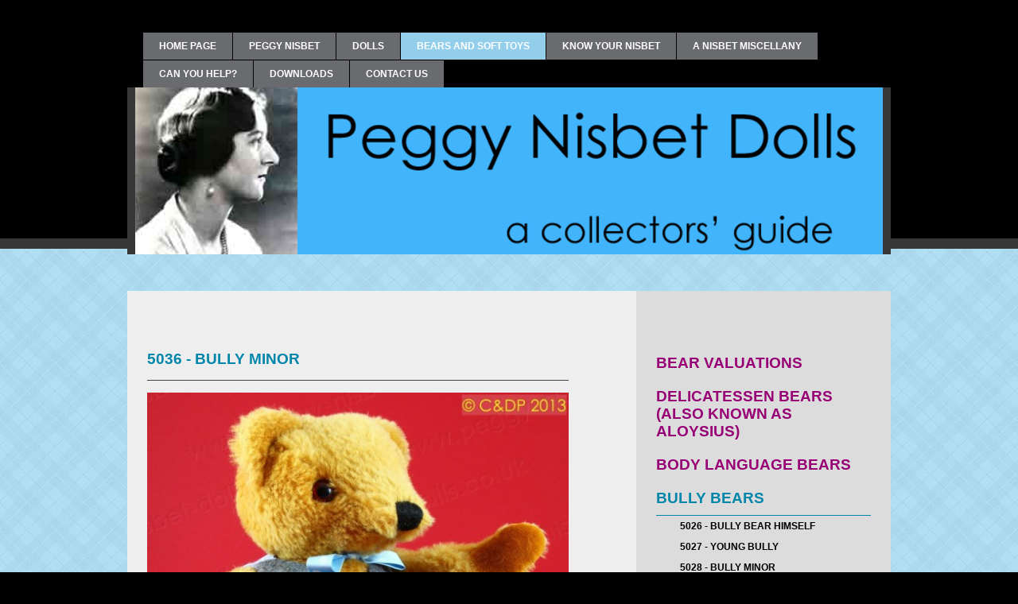

--- FILE ---
content_type: text/html; charset=UTF-8
request_url: https://www.peggy-nisbet-dolls.co.uk/bears-and-soft-toys/bully-bears/5036-bully-minor/
body_size: 7932
content:
<!DOCTYPE html>
<html lang="en"  ><head prefix="og: http://ogp.me/ns# fb: http://ogp.me/ns/fb# business: http://ogp.me/ns/business#">
    <meta http-equiv="Content-Type" content="text/html; charset=utf-8"/>
    <meta name="generator" content="IONOS MyWebsite"/>
        
    <link rel="dns-prefetch" href="//cdn.website-start.de/"/>
    <link rel="dns-prefetch" href="//105.mod.mywebsite-editor.com"/>
    <link rel="dns-prefetch" href="https://105.sb.mywebsite-editor.com/"/>
    <link rel="shortcut icon" href="https://www.peggy-nisbet-dolls.co.uk/s/misc/favicon.png?1365112741"/>
        <link rel="apple-touch-icon" href="https://www.peggy-nisbet-dolls.co.uk/s/misc/touchicon.png?1627573912"/>
        <title>Peggy Nisbet Dolls - A Collector's Guide and illustrated listing - 5036 - Bully Minor</title>
    
    

<meta name="format-detection" content="telephone=no"/>
        <meta name="keywords" content="Peggy Nisbet, Peggy Nesbit, Peggy Nisbet Bears, Peggy Nesbit Bears, Peggy Nisbet Royal Bears, Peter Bull, Bully Bear, Zodiac Bears, Delicatessen Bear, Aloysius, Collectors' Bears, Weston-super-Mare, pictures of Nisbet Bears, pictures of Peggy Nisbet Bears, pictures of Collectors Bears"/>
            <meta name="description" content="Welcome to our illustrated on-line guide to the world of Peggy Nisbet Dolls!   We hope it will help you to identify those mystery characters in your display cabinets, and inspire you to hunt down those special dolls that will complete your collections!"/>
            <meta name="robots" content="index,follow"/>
        <link href="https://www.peggy-nisbet-dolls.co.uk/s/style/layout.css?1707959361" rel="stylesheet" type="text/css"/>
    <link href="https://www.peggy-nisbet-dolls.co.uk/s/style/main.css?1707959361" rel="stylesheet" type="text/css"/>
    <link href="//cdn.website-start.de/app/cdn/min/group/web.css?1758547156484" rel="stylesheet" type="text/css"/>
<link href="//cdn.website-start.de/app/cdn/min/moduleserver/css/en_GB/common,shoppingbasket?1758547156484" rel="stylesheet" type="text/css"/>
    <link href="https://105.sb.mywebsite-editor.com/app/logstate2-css.php?site=807248215&amp;t=1768772010" rel="stylesheet" type="text/css"/>

<script type="text/javascript">
    /* <![CDATA[ */
var stagingMode = '';
    /* ]]> */
</script>
<script src="https://105.sb.mywebsite-editor.com/app/logstate-js.php?site=807248215&amp;t=1768772010"></script>

    <link href="https://www.peggy-nisbet-dolls.co.uk/s/style/print.css?1758547156484" rel="stylesheet" media="print" type="text/css"/>
    <script type="text/javascript">
    /* <![CDATA[ */
    var systemurl = 'https://105.sb.mywebsite-editor.com/';
    var webPath = '/';
    var proxyName = '';
    var webServerName = 'www.peggy-nisbet-dolls.co.uk';
    var sslServerUrl = 'https://www.peggy-nisbet-dolls.co.uk';
    var nonSslServerUrl = 'http://www.peggy-nisbet-dolls.co.uk';
    var webserverProtocol = 'http://';
    var nghScriptsUrlPrefix = '//105.mod.mywebsite-editor.com';
    var sessionNamespace = 'DIY_SB';
    var jimdoData = {
        cdnUrl:  '//cdn.website-start.de/',
        messages: {
            lightBox: {
    image : 'Image',
    of: 'of'
}

        },
        isTrial: 0,
        pageId: 923696853    };
    var script_basisID = "807248215";

    diy = window.diy || {};
    diy.web = diy.web || {};

        diy.web.jsBaseUrl = "//cdn.website-start.de/s/build/";

    diy.context = diy.context || {};
    diy.context.type = diy.context.type || 'web';
    /* ]]> */
</script>

<script type="text/javascript" src="//cdn.website-start.de/app/cdn/min/group/web.js?1758547156484" crossorigin="anonymous"></script><script type="text/javascript" src="//cdn.website-start.de/s/build/web.bundle.js?1758547156484" crossorigin="anonymous"></script><script src="//cdn.website-start.de/app/cdn/min/moduleserver/js/en_GB/common,shoppingbasket?1758547156484"></script>
<script type="text/javascript" src="https://cdn.website-start.de/proxy/apps/static/resource/dependencies/"></script><script type="text/javascript">
                    if (typeof require !== 'undefined') {
                        require.config({
                            waitSeconds : 10,
                            baseUrl : 'https://cdn.website-start.de/proxy/apps/static/js/'
                        });
                    }
                </script><script type="text/javascript" src="//cdn.website-start.de/app/cdn/min/group/pfcsupport.js?1758547156484" crossorigin="anonymous"></script>    <meta property="og:type" content="business.business"/>
    <meta property="og:url" content="https://www.peggy-nisbet-dolls.co.uk/bears-and-soft-toys/bully-bears/5036-bully-minor/"/>
    <meta property="og:title" content="Peggy Nisbet Dolls - A Collector's Guide and illustrated listing - 5036 - Bully Minor"/>
            <meta property="og:description" content="Welcome to our illustrated on-line guide to the world of Peggy Nisbet Dolls!   We hope it will help you to identify those mystery characters in your display cabinets, and inspire you to hunt down those special dolls that will complete your collections!"/>
                <meta property="og:image" content="https://www.peggy-nisbet-dolls.co.uk/s/img/emotionheader.png"/>
        <meta property="business:contact_data:country_name" content="United Kingdom"/>
    
    
    
    
    
    
    
    
</head>


<body class="body diyBgActive  cc-pagemode-default diy-market-en_GB" data-pageid="923696853" id="page-923696853">
    
    <div class="diyw">
        <div id="wrapper" class="center clearfix">
	<div id="wrapperShadowLeft"></div>
	<div id="wrapperShadowRight"></div>
	<div class="separator first"></div>
	<div id="navigation">
		<div class="webnavigation"><ul id="mainNav1" class="mainNav1"><li class="navTopItemGroup_1"><a data-page-id="919686856" href="https://www.peggy-nisbet-dolls.co.uk/" class="level_1"><span>Home page</span></a></li><li class="navTopItemGroup_2"><a data-page-id="919682427" href="https://www.peggy-nisbet-dolls.co.uk/peggy-nisbet/" class="level_1"><span>Peggy Nisbet</span></a></li><li class="navTopItemGroup_3"><a data-page-id="919682438" href="https://www.peggy-nisbet-dolls.co.uk/dolls/" class="level_1"><span>Dolls</span></a></li><li class="navTopItemGroup_4"><a data-page-id="919704682" href="https://www.peggy-nisbet-dolls.co.uk/bears-and-soft-toys/" class="parent level_1"><span>Bears and Soft Toys</span></a></li><li class="navTopItemGroup_5"><a data-page-id="923670550" href="https://www.peggy-nisbet-dolls.co.uk/know-your-nisbet/" class="level_1"><span>Know your Nisbet</span></a></li><li class="navTopItemGroup_6"><a data-page-id="919682467" href="https://www.peggy-nisbet-dolls.co.uk/a-nisbet-miscellany/" class="level_1"><span>A Nisbet Miscellany</span></a></li><li class="navTopItemGroup_7"><a data-page-id="919682473" href="https://www.peggy-nisbet-dolls.co.uk/can-you-help/" class="level_1"><span>Can you Help?</span></a></li><li class="navTopItemGroup_8"><a data-page-id="919682483" href="https://www.peggy-nisbet-dolls.co.uk/downloads/" class="level_1"><span>Downloads</span></a></li><li class="navTopItemGroup_9"><a data-page-id="919682485" href="https://www.peggy-nisbet-dolls.co.uk/contact-us/" class="level_1"><span>Contact Us</span></a></li></ul></div>
	</div>
	<div id="header">
		
<style type="text/css" media="all">
.diyw div#emotion-header {
        max-width: 940px;
        max-height: 210px;
                background: #EEEEEE;
    }

.diyw div#emotion-header-title-bg {
    left: 0%;
    top: 86%;
    width: 100%;
    height: 14%;

    background-color: #FFFFFF;
    opacity: 0.50;
    filter: alpha(opacity = 50);
    display: none;}
.diyw img#emotion-header-logo {
    left: 1.00%;
    top: 0.00%;
    background: transparent;
                border: 1px solid #CCCCCC;
        padding: 0px;
                display: none;
    }

.diyw div#emotion-header strong#emotion-header-title {
    left: 0%;
    top: 0%;
    color: #000000;
        font: normal normal 0px/120% Helvetica, 'Helvetica Neue', 'Trebuchet MS', sans-serif;
}

.diyw div#emotion-no-bg-container{
    max-height: 210px;
}

.diyw div#emotion-no-bg-container .emotion-no-bg-height {
    margin-top: 22.34%;
}
</style>
<div id="emotion-header" data-action="loadView" data-params="active" data-imagescount="1">
            <img src="https://www.peggy-nisbet-dolls.co.uk/s/img/emotionheader.png?1442051441.940px.210px" id="emotion-header-img" alt=""/>
            
        <div id="ehSlideshowPlaceholder">
            <div id="ehSlideShow">
                <div class="slide-container">
                                        <div style="background-color: #EEEEEE">
                            <img src="https://www.peggy-nisbet-dolls.co.uk/s/img/emotionheader.png?1442051441.940px.210px" alt=""/>
                        </div>
                                    </div>
            </div>
        </div>


        <script type="text/javascript">
        //<![CDATA[
                diy.module.emotionHeader.slideShow.init({ slides: [{"url":"https:\/\/www.peggy-nisbet-dolls.co.uk\/s\/img\/emotionheader.png?1442051441.940px.210px","image_alt":"","bgColor":"#EEEEEE"}] });
        //]]>
        </script>

    
            
        
            
    
            <strong id="emotion-header-title" style="text-align: left"></strong>
                    <div class="notranslate">
                <svg xmlns="http://www.w3.org/2000/svg" version="1.1" id="emotion-header-title-svg" viewBox="0 0 940 210" preserveAspectRatio="xMinYMin meet"><text style="font-family:Helvetica, 'Helvetica Neue', 'Trebuchet MS', sans-serif;font-size:0px;font-style:normal;font-weight:normal;fill:#000000;line-height:1.2em;"><tspan x="0" style="text-anchor: start" dy="0.95em"> </tspan></text></svg>
            </div>
            
    
    <script type="text/javascript">
    //<![CDATA[
    (function ($) {
        function enableSvgTitle() {
                        var titleSvg = $('svg#emotion-header-title-svg'),
                titleHtml = $('#emotion-header-title'),
                emoWidthAbs = 940,
                emoHeightAbs = 210,
                offsetParent,
                titlePosition,
                svgBoxWidth,
                svgBoxHeight;

                        if (titleSvg.length && titleHtml.length) {
                offsetParent = titleHtml.offsetParent();
                titlePosition = titleHtml.position();
                svgBoxWidth = titleHtml.width();
                svgBoxHeight = titleHtml.height();

                                titleSvg.get(0).setAttribute('viewBox', '0 0 ' + svgBoxWidth + ' ' + svgBoxHeight);
                titleSvg.css({
                   left: Math.roundTo(100 * titlePosition.left / offsetParent.width(), 3) + '%',
                   top: Math.roundTo(100 * titlePosition.top / offsetParent.height(), 3) + '%',
                   width: Math.roundTo(100 * svgBoxWidth / emoWidthAbs, 3) + '%',
                   height: Math.roundTo(100 * svgBoxHeight / emoHeightAbs, 3) + '%'
                });

                titleHtml.css('visibility','hidden');
                titleSvg.css('visibility','visible');
            }
        }

        
            var posFunc = function($, overrideSize) {
                var elems = [], containerWidth, containerHeight;
                                    elems.push({
                        selector: '#emotion-header-title',
                        overrideSize: true,
                        horPos: 0,
                        vertPos: 0                    });
                    lastTitleWidth = $('#emotion-header-title').width();
                                                elems.push({
                    selector: '#emotion-header-title-bg',
                    horPos: 0,
                    vertPos: 99                });
                                
                containerWidth = parseInt('940');
                containerHeight = parseInt('210');

                for (var i = 0; i < elems.length; ++i) {
                    var el = elems[i],
                        $el = $(el.selector),
                        pos = {
                            left: el.horPos,
                            top: el.vertPos
                        };
                    if (!$el.length) continue;
                    var anchorPos = $el.anchorPosition();
                    anchorPos.$container = $('#emotion-header');

                    if (overrideSize === true || el.overrideSize === true) {
                        anchorPos.setContainerSize(containerWidth, containerHeight);
                    } else {
                        anchorPos.setContainerSize(null, null);
                    }

                    var pxPos = anchorPos.fromAnchorPosition(pos),
                        pcPos = anchorPos.toPercentPosition(pxPos);

                    var elPos = {};
                    if (!isNaN(parseFloat(pcPos.top)) && isFinite(pcPos.top)) {
                        elPos.top = pcPos.top + '%';
                    }
                    if (!isNaN(parseFloat(pcPos.left)) && isFinite(pcPos.left)) {
                        elPos.left = pcPos.left + '%';
                    }
                    $el.css(elPos);
                }

                // switch to svg title
                enableSvgTitle();
            };

                        var $emotionImg = jQuery('#emotion-header-img');
            if ($emotionImg.length > 0) {
                // first position the element based on stored size
                posFunc(jQuery, true);

                // trigger reposition using the real size when the element is loaded
                var ehLoadEvTriggered = false;
                $emotionImg.one('load', function(){
                    posFunc(jQuery);
                    ehLoadEvTriggered = true;
                                        diy.module.emotionHeader.slideShow.start();
                                    }).each(function() {
                                        if(this.complete || typeof this.complete === 'undefined') {
                        jQuery(this).load();
                    }
                });

                                noLoadTriggeredTimeoutId = setTimeout(function() {
                    if (!ehLoadEvTriggered) {
                        posFunc(jQuery);
                    }
                    window.clearTimeout(noLoadTriggeredTimeoutId)
                }, 5000);//after 5 seconds
            } else {
                jQuery(function(){
                    posFunc(jQuery);
                });
            }

                        if (jQuery.isBrowser && jQuery.isBrowser.ie8) {
                var longTitleRepositionCalls = 0;
                longTitleRepositionInterval = setInterval(function() {
                    if (lastTitleWidth > 0 && lastTitleWidth != jQuery('#emotion-header-title').width()) {
                        posFunc(jQuery);
                    }
                    longTitleRepositionCalls++;
                    // try this for 5 seconds
                    if (longTitleRepositionCalls === 5) {
                        window.clearInterval(longTitleRepositionInterval);
                    }
                }, 1000);//each 1 second
            }

            }(jQuery));
    //]]>
    </script>

    </div>

	</div>
	<div class="separator second"></div>

	<div class="separator third"></div>
	<div id="content" class="clearfix">
		<div id="mainWrapper" class="clearfix">
			<div class="top"></div>
			<div class="center">
				<div class="content">
					
        <div id="content_area">
        	<div id="content_start"></div>
        	
        
        <div id="matrix_1025531449" class="sortable-matrix" data-matrixId="1025531449"><div class="n module-type-header diyfeLiveArea "> <h1><span class="diyfeDecoration">5036 - Bully Minor</span></h1> </div><div class="n module-type-hr diyfeLiveArea "> <div style="padding: 0px 0px">
    <div class="hr"></div>
</div>
 </div><div class="n module-type-imageSubtitle diyfeLiveArea "> <div class="clearover imageSubtitle" id="imageSubtitle-5793279603">
    <div class="align-container align-center" style="max-width: 540px">
        <a class="imagewrapper" href="https://www.peggy-nisbet-dolls.co.uk/s/cc_images/cache_2439338923.jpg?t=1382273740" rel="lightbox[5793279603]">
            <img id="image_2439338923" src="https://www.peggy-nisbet-dolls.co.uk/s/cc_images/cache_2439338923.jpg?t=1382273740" alt="" style="max-width: 540px; height:auto"/>
        </a>

        
    </div>

</div>

<script type="text/javascript">
//<![CDATA[
jQuery(function($) {
    var $target = $('#imageSubtitle-5793279603');

    if ($.fn.swipebox && Modernizr.touch) {
        $target
            .find('a[rel*="lightbox"]')
            .addClass('swipebox')
            .swipebox();
    } else {
        $target.tinyLightbox({
            item: 'a[rel*="lightbox"]',
            cycle: false,
            hideNavigation: true
        });
    }
});
//]]>
</script>
 </div><div class="n module-type-text diyfeLiveArea "> <p>This version of Bully Minor was first issued in 1986, and, at 8½"" tall, is slightly shorter than his predecessor, (5028), who was 9" tall.   However, what he lacks in height, he makes up for
in sartorial elegance, being dressed in a bow tie and waistcoat.   On his introduction in 1986, he was listed at £12.95.   He was a limited issue of 5000, and continued in production until
1990, at which point Dakin took over the House of Nisbet, and he was given the Dakin catalogue number, 85-0360.   The last selling price we have for him was in 1989, when he was listed at
£17.95</p> </div></div>
        
        
        </div>
				</div>
			</div>
			<div class="bottom"></div>
		</div>
		<div id="sidebarWrapper" class="clearfix">
			<div class="top"></div>
			<div class="center clearfix">
				<div class="navigation">
					<div class="webnavigation"><ul id="mainNav2" class="mainNav2"><li class="navTopItemGroup_0"><a data-page-id="923763423" href="https://www.peggy-nisbet-dolls.co.uk/bears-and-soft-toys/bear-valuations/" class="level_2"><span>Bear Valuations</span></a></li><li class="navTopItemGroup_0"><a data-page-id="923680200" href="https://www.peggy-nisbet-dolls.co.uk/bears-and-soft-toys/delicatessen-bears-also-known-as-aloysius/" class="level_2"><span>Delicatessen Bears (also known as Aloysius)</span></a></li><li class="navTopItemGroup_0"><a data-page-id="923680206" href="https://www.peggy-nisbet-dolls.co.uk/bears-and-soft-toys/body-language-bears/" class="level_2"><span>Body Language Bears</span></a></li><li class="navTopItemGroup_0"><a data-page-id="923680201" href="https://www.peggy-nisbet-dolls.co.uk/bears-and-soft-toys/bully-bears/" class="parent level_2"><span>Bully Bears</span></a></li><li><ul id="mainNav3" class="mainNav3"><li class="navTopItemGroup_0"><a data-page-id="923696849" href="https://www.peggy-nisbet-dolls.co.uk/bears-and-soft-toys/bully-bears/5026-bully-bear-himself/" class="level_3"><span>5026 - Bully Bear Himself</span></a></li><li class="navTopItemGroup_0"><a data-page-id="923696850" href="https://www.peggy-nisbet-dolls.co.uk/bears-and-soft-toys/bully-bears/5027-young-bully/" class="level_3"><span>5027 - Young Bully</span></a></li><li class="navTopItemGroup_0"><a data-page-id="923696851" href="https://www.peggy-nisbet-dolls.co.uk/bears-and-soft-toys/bully-bears/5028-bully-minor/" class="level_3"><span>5028 - Bully Minor</span></a></li><li class="navTopItemGroup_0"><a data-page-id="923696852" href="https://www.peggy-nisbet-dolls.co.uk/bears-and-soft-toys/bully-bears/5035-young-bully-bear/" class="level_3"><span>5035 - Young Bully Bear</span></a></li><li class="navTopItemGroup_0"><a data-page-id="923696853" href="https://www.peggy-nisbet-dolls.co.uk/bears-and-soft-toys/bully-bears/5036-bully-minor/" class="current level_3"><span>5036 - Bully Minor</span></a></li><li class="navTopItemGroup_0"><a data-page-id="923696854" href="https://www.peggy-nisbet-dolls.co.uk/bears-and-soft-toys/bully-bears/5037-woolly-bully-bear/" class="level_3"><span>5037 - Woolly Bully Bear</span></a></li><li class="navTopItemGroup_0"><a data-page-id="923696855" href="https://www.peggy-nisbet-dolls.co.uk/bears-and-soft-toys/bully-bears/5038-5039-5040-peter-bull-s-bully-bear/" class="level_3"><span>5038 / 5039 / 5040 - Peter Bull's Bully Bear</span></a></li><li class="navTopItemGroup_0"><a data-page-id="923696856" href="https://www.peggy-nisbet-dolls.co.uk/bears-and-soft-toys/bully-bears/5050-captain-bully/" class="level_3"><span>5050 - Captain Bully</span></a></li><li class="navTopItemGroup_0"><a data-page-id="923696857" href="https://www.peggy-nisbet-dolls.co.uk/bears-and-soft-toys/bully-bears/5052-bully-bear-goes-to-harrods/" class="level_3"><span>5052 - Bully Bear Goes to Harrods</span></a></li><li class="navTopItemGroup_0"><a data-page-id="923696858" href="https://www.peggy-nisbet-dolls.co.uk/bears-and-soft-toys/bully-bears/5130-tribute-bully-bear/" class="level_3"><span>5130 - Tribute Bully Bear</span></a></li><li class="navTopItemGroup_0"><a data-page-id="923698683" href="https://www.peggy-nisbet-dolls.co.uk/bears-and-soft-toys/bully-bears/ufdc-exclusive-bully/" class="level_3"><span>UFDC Exclusive Bully</span></a></li><li class="navTopItemGroup_0"><a data-page-id="923698689" href="https://www.peggy-nisbet-dolls.co.uk/bears-and-soft-toys/bully-bears/bully-bear-books/" class="level_3"><span>Bully Bear Books</span></a></li></ul></li><li class="navTopItemGroup_0"><a data-page-id="923696768" href="https://www.peggy-nisbet-dolls.co.uk/bears-and-soft-toys/jack-s-bears/" class="level_2"><span>Jack's Bears</span></a></li><li class="navTopItemGroup_0"><a data-page-id="923784598" href="https://www.peggy-nisbet-dolls.co.uk/bears-and-soft-toys/the-jack-wilson-yes-no-golfer-bear/" class="level_2"><span>The Jack Wilson Yes-No Golfer Bear</span></a></li><li class="navTopItemGroup_0"><a data-page-id="923680202" href="https://www.peggy-nisbet-dolls.co.uk/bears-and-soft-toys/louis-nichole-bears/" class="level_2"><span>Louis Nichole Bears</span></a></li><li class="navTopItemGroup_0"><a data-page-id="923696769" href="https://www.peggy-nisbet-dolls.co.uk/bears-and-soft-toys/nisbet-endangered-species-bears/" class="level_2"><span>Nisbet Endangered Species Bears</span></a></li><li class="navTopItemGroup_0"><a data-page-id="923680205" href="https://www.peggy-nisbet-dolls.co.uk/bears-and-soft-toys/nisbet-london-gold-bears/" class="level_2"><span>Nisbet London Gold Bears</span></a></li><li class="navTopItemGroup_0"><a data-page-id="923696770" href="https://www.peggy-nisbet-dolls.co.uk/bears-and-soft-toys/nisbet-nutmeg-bears/" class="level_2"><span>Nisbet Nutmeg Bears</span></a></li><li class="navTopItemGroup_0"><a data-page-id="923696771" href="https://www.peggy-nisbet-dolls.co.uk/bears-and-soft-toys/old-fashioned-sports-bears/" class="level_2"><span>Old Fashioned Sports Bears</span></a></li><li class="navTopItemGroup_0"><a data-page-id="923696772" href="https://www.peggy-nisbet-dolls.co.uk/bears-and-soft-toys/special-editions/" class="level_2"><span>Special Editions</span></a></li><li class="navTopItemGroup_0"><a data-page-id="923696773" href="https://www.peggy-nisbet-dolls.co.uk/bears-and-soft-toys/the-brinkworth-bears/" class="level_2"><span>The Brinkworth Bears</span></a></li><li class="navTopItemGroup_0"><a data-page-id="923680203" href="https://www.peggy-nisbet-dolls.co.uk/bears-and-soft-toys/the-nisbet-celebrity-collection/" class="level_2"><span>The Nisbet Celebrity Collection</span></a></li><li class="navTopItemGroup_0"><a data-page-id="923680204" href="https://www.peggy-nisbet-dolls.co.uk/bears-and-soft-toys/the-royal-london-scene/" class="level_2"><span>The Royal London Scene</span></a></li><li class="navTopItemGroup_0"><a data-page-id="923696776" href="https://www.peggy-nisbet-dolls.co.uk/bears-and-soft-toys/miscellaneous-bears/" class="level_2"><span>Miscellaneous Bears</span></a></li><li class="navTopItemGroup_0"><a data-page-id="919704684" href="https://www.peggy-nisbet-dolls.co.uk/bears-and-soft-toys/soft-toys/" class="level_2"><span>Soft Toys</span></a></li></ul></div>
				</div>
				<div class="content clearfix">
					<div id="matrix_1023880638" class="sortable-matrix" data-matrixId="1023880638"><div class="n module-type-header diyfeLiveArea "> <h1><span class="diyfeDecoration">News</span></h1> </div><div class="n module-type-hr diyfeLiveArea "> <div style="padding: 0px 0px">
    <div class="hr"></div>
</div>
 </div><div class="n module-type-imageSubtitle diyfeLiveArea "> <div class="clearover imageSubtitle" id="imageSubtitle-5791595749">
    <div class="align-container align-center" style="max-width: 180px">
        <a class="imagewrapper" href="https://www.peggy-nisbet-dolls.co.uk/s/cc_images/cache_2434507436.png?t=1368650398" rel="lightbox[5791595749]">
            <img id="image_2434507436" src="https://www.peggy-nisbet-dolls.co.uk/s/cc_images/cache_2434507436.png?t=1368650398" alt="" style="max-width: 180px; height:auto"/>
        </a>

        
    </div>

</div>

<script type="text/javascript">
//<![CDATA[
jQuery(function($) {
    var $target = $('#imageSubtitle-5791595749');

    if ($.fn.swipebox && Modernizr.touch) {
        $target
            .find('a[rel*="lightbox"]')
            .addClass('swipebox')
            .swipebox();
    } else {
        $target.tinyLightbox({
            item: 'a[rel*="lightbox"]',
            cycle: false,
            hideNavigation: true
        });
    }
});
//]]>
</script>
 </div><div class="n module-type-imageSubtitle diyfeLiveArea "> <div class="clearover imageSubtitle" id="imageSubtitle-5816966301">
    <div class="align-container align-center" style="max-width: 189px">
        <a class="imagewrapper" href="https://www.peggy-nisbet-dolls.co.uk/s/cc_images/teaserbox_2489152691.jpg?t=1695301572" rel="lightbox[5816966301]">
            <img id="image_2489152691" src="https://www.peggy-nisbet-dolls.co.uk/s/cc_images/cache_2489152691.jpg?t=1695301572" alt="" style="max-width: 189px; height:auto"/>
        </a>

        
    </div>

</div>

<script type="text/javascript">
//<![CDATA[
jQuery(function($) {
    var $target = $('#imageSubtitle-5816966301');

    if ($.fn.swipebox && Modernizr.touch) {
        $target
            .find('a[rel*="lightbox"]')
            .addClass('swipebox')
            .swipebox();
    } else {
        $target.tinyLightbox({
            item: 'a[rel*="lightbox"]',
            cycle: false,
            hideNavigation: true
        });
    }
});
//]]>
</script>
 </div><div class="n module-type-text diyfeLiveArea "> <p><strong>21st September 2023</strong></p>
<p> </p>
<p><font color="#C90509"><b><i>Important Announcement</i></b></font></p>
<p> </p>
<p>My dear wife, Christine, passed away on the <span style="text-align: center; background-color: transparent;">8th December, 2021</span><span style="text-align: center; background-color: transparent;">, </span><span style="background-color: transparent;">after 8 weeks in hospital. </span><span style="background-color: transparent;">I
was by her side, when she slipped away from me peacefully, with no pain or suffering.</span></p>
<p> </p>
<p>Chris had been struggling with a slow decline in health, associated with a progressive, untreatable, and ultimately terminal lung disease, and finally succumbed to her old adversary,
Pneumonia.</p>
<p> </p>
<p>We had been friends for 55 years, together as a couple for 50 years, and married just a month short of 48 years, when she died.   </p>
<p> </p>
<p>This website was Chris's idea, and I did all the technical stuff, to make it work.   After news of Chris's passing reached her close friends in the doll collecting world, I was deeply
touched and gratified to hear their tributes to my dear wife, and I must thank them all for their kindness and support.   Ultimately, it was her doll friends that gave me the courage to
continue with the website.</p>
<p> </p>
<p>In the months before her eventual hospitalisation, Chris had outlined a number of additions and changes she wanted to make to the website, and it is my intention to honour those wishes, and to
implement the changes we had considered, over the coming weeks and months.</p>
<p> </p>
<p>I must apologise to all those who have written to us via the website, only to have your emails go unanswered.   Unfortunately, the email system had been hacked aroung the time Chris was
going into hospital, and many emails must have been lost, as a result.</p>
<p> </p>
<p>As you might imagine, I felt completely broken by Chris's loss, and it is only now, almost 22 months after her passing, that I have felt strong enough to even look at the website again. 
 </p>
<p> </p>
<p>My aim is to continue with the website, and to implement Chris's aims for her many new ideas as soon as I can.   In the meantime, I have hopefully got the email system sorted out, and I
will attempt to answer any enquiries as soon as I can, and to send replies with the same high degree of accuracy that a reply from Chris would have had.</p>
<p> </p>
<p>From now on, I will be flying solo, whilst my co-pilot and guide will be soaring much higher, (though she is always in my heart, and in my thoughts).</p>
<p> </p>
<p>My thanks to all our website visitors for your continued support</p>
<p> </p>
<p>Dave (also known as Arthur), and Chris, (my lost love, Guinevere)</p>
<p> </p>
<p style="margin-bottom:17px;font-size:12px;color:rgb(69, 68, 67);line-height:23px;text-align:center;"><span style="color:#000000;"><span style="background-color:transparent;">Christine
Poulten</span></span></p>
<p style="margin-bottom:17px;font-size:12px;color:rgb(69, 68, 67);line-height:23px;text-align:center;"><span style="color:#000000;"><span style="background-color:transparent;">25th December 1949 -
8th December 2021</span></span></p>
<p> </p> </div></div>
				</div>
			</div>
			<div class="bottom"></div>
		</div>
	</div>
	<div id="footer" class="clearfix">
		<div class="top"></div>
		<div class="center">
			<div class="content">
				<div id="contentfooter">
    <div class="leftrow">
                        <a rel="nofollow" href="javascript:window.print();">
                    <img class="inline" height="14" width="18" src="//cdn.website-start.de/s/img/cc/printer.gif" alt=""/>
                    Print                </a> <span class="footer-separator">|</span>
                <a href="https://www.peggy-nisbet-dolls.co.uk/sitemap/">Sitemap</a>
                        <br/> © C&amp;DP 2021
            </div>
    <script type="text/javascript">
        window.diy.ux.Captcha.locales = {
            generateNewCode: 'Generate new code',
            enterCode: 'Please enter the code'
        };
        window.diy.ux.Cap2.locales = {
            generateNewCode: 'Generate new code',
            enterCode: 'Please enter the code'
        };
    </script>
    <div class="rightrow">
                    <span class="loggedout">
                <a rel="nofollow" id="login" href="https://login.1and1-editor.com/807248215/www.peggy-nisbet-dolls.co.uk/gb?pageId=923696853">
                    Login                </a>
            </span>
                <p><a class="diyw switchViewWeb" href="javascript:switchView('desktop');">Web View</a><a class="diyw switchViewMobile" href="javascript:switchView('mobile');">Mobile View</a></p>
                <span class="loggedin">
            <a rel="nofollow" id="logout" href="https://105.sb.mywebsite-editor.com/app/cms/logout.php">Logout</a> <span class="footer-separator">|</span>
            <a rel="nofollow" id="edit" href="https://105.sb.mywebsite-editor.com/app/807248215/923696853/">Edit page</a>
        </span>
    </div>
</div>
            <div id="loginbox" class="hidden">
                <script type="text/javascript">
                    /* <![CDATA[ */
                    function forgotpw_popup() {
                        var url = 'https://password.1and1.co.uk/xml/request/RequestStart';
                        fenster = window.open(url, "fenster1", "width=600,height=400,status=yes,scrollbars=yes,resizable=yes");
                        // IE8 doesn't return the window reference instantly or at all.
                        // It may appear the call failed and fenster is null
                        if (fenster && fenster.focus) {
                            fenster.focus();
                        }
                    }
                    /* ]]> */
                </script>
                                <img class="logo" src="//cdn.website-start.de/s/img/logo.gif" alt="IONOS" title="IONOS"/>

                <div id="loginboxOuter"></div>
            </div>
        

			</div>
		</div>
		<div class="bottom"></div>
	</div>
</div>    </div>

    
    </body>


<!-- rendered at Sat, 15 Nov 2025 17:30:15 +0000 -->
</html>


--- FILE ---
content_type: text/css
request_url: https://www.peggy-nisbet-dolls.co.uk/s/style/layout.css?1707959361
body_size: 2619
content:
/*
------------------------------------------------------------------
Layout 1780: Master Template by Dieter Moess / Lukas Gorniak
Commented Version 1.1 - 28.02.2012
------------------------------------------------------------------
*/


/* --------------------------------------------------------------------------------------------------------- */
/* ---------------------------------------------- EDIT MODE ONLY ------------------------------------------- */
/* --------------------------------------------------------------------------------------------------------- */

/* -------------------------------------------------------------------------------- Container Settings */

body
{
	background: #000;
	background-image:  url(https://www.peggy-nisbet-dolls.co.uk/s/img/mt_body.png);
	background-repeat: repeat-x;
	background-position: 0 300px;
}


/*  Wrapper */
.diyw #wrapper {
	background-image: none; /* url(https://www.peggy-nisbet-dolls.co.uk/s/img/mt_wrapper.png)*/
	background-repeat: no-repeat;
}

/*  Shadow */
.diyw #wrapperShadowLeft {
	background-image: none; /* url(https://www.peggy-nisbet-dolls.co.uk/s/img/mt_wrapperShadowLeft.png)*/
	background-repeat: no-repeat;
	display: none;
}

.diyw #wrapperShadowRight	{
	background-image: none; /* url(https://www.peggy-nisbet-dolls.co.uk/s/img/mt_wrapperShadowRight.png)*/
	background-repeat: no-repeat;
	display: none;
}

/*  Navigation */
.diyw #navigation {
	background-color: transparent;
	background-image: none; /* url(https://www.peggy-nisbet-dolls.co.uk/s/img/mt_navigation.png)*/
	padding-left:20px;
	margin-top:40px;
}

/*  Separator */
.diyw .first {
	height: 0;
	background-color: #000;
	background-image: none; /*url(https://www.peggy-nisbet-dolls.co.uk/s/img/mt_firstSeparator.png)*/
	display: none;
}

.diyw .second{
	height: 0;
	background-color: #000;
	background-image: none; /*url(https://www.peggy-nisbet-dolls.co.uk/s/img/mt_secondSeparator.png)*/
	display: none;
}
.diyw .third{
	height: 0;
	background-color: #000;
	background-image: none; /*url(https://www.peggy-nisbet-dolls.co.uk/s/img/mt_thirdSeparator.png)*/
	display: none;
}

/*  Header */

.diyw #header {
	background-color: #373737;
	background-repeat: no-repeat;
	height: auto;
	padding-top: 0;
	padding-bottom: 0;
}

/*  Content */

.diyw #content {
	background-color: #dcdcdc;
	background-image: none;	/* url(https://www.peggy-nisbet-dolls.co.uk/s/img/mt_content.png)*/
	background-repeat: no-repeat;
	margin-top:46px;
}


/* ------------------------------------- Main Content */
.diyw #mainWrapper {
	background-color: #EEE;
	background-image: none;	/* url(https://www.peggy-nisbet-dolls.co.uk/s/img/mt_mainWrapper.png)*/
	background-repeat: no-repeat;
	padding-top:50px;
}

.diyw #mainWrapper .top {
	height: 0;
	background-color: #000;
	background-image: none;	/* url(https://www.peggy-nisbet-dolls.co.uk/s/img/mt_mainWrapperTop.png)*/
	background-repeat: no-repeat;
	display: none;
}

.diyw #mainWrapper .center {
	background-color: transparent;
	background-image: none;	/* url(https://www.peggy-nisbet-dolls.co.uk/s/img/mt_mainWrapperCenter.png)*/
	background-repeat: no-repeat;
}

.diyw #mainWrapper  .content {
  padding: 20px;
}

.diyw #mainWrapper .bottom {
	height: 0;
	background-color: #000;
	background-image: none; /* url(https://www.peggy-nisbet-dolls.co.uk/s/img/mt_mainWrapperBottom.png)*/
	background-repeat: no-repeat;
	display: none;
}

.diyw #footerCenterContent {
  padding: 20px;
}

.diyw #mainTop {
	height: 0;
	background-color: #000;
	background-image: none; /* url(https://www.peggy-nisbet-dolls.co.uk/s/img/mt_contentTop.png)*/
	background-repeat: no-repeat;
	display: none;
}

.diyw #mainBottom{
	height: 0;
	background-color: #000;
	background-image: none; /* url(https://www.peggy-nisbet-dolls.co.uk/s/img/mt_contentBottom.png)*/
	background-repeat: no-repeat;
	display: none;
}

/* ------------------------------------- Sidebar */
.diyw #sidebarWrapper {
	background-color: transparent;
	background-image: none;	/* url(https://www.peggy-nisbet-dolls.co.uk/s/img/mt_sidebar.png)*/
	background-repeat: no-repeat;
}

.diyw #sidebarWrapper .top {
	background-color: transparent;
	background-image: none;	/* url(https://www.peggy-nisbet-dolls.co.uk/s/img/mt_sidebarTop.png)*/
	background-repeat: no-repeat;
	display: none;
}

.diyw #sidebarWrapper .center {
	background-color: transparent;
	background-image: none;	/* url(https://www.peggy-nisbet-dolls.co.uk/s/img/mt_sidebarCenter.png)*/
	background-repeat: no-repeat;
}

.diyw #sidebarWrapper .bottom {
	background-color: transparent;
	background-image: none;	/* url(https://www.peggy-nisbet-dolls.co.uk/s/img/mt_sidebarBottom.png)*/
	background-repeat: no-repeat;
	display: none;
}

.diyw #sidebarWrapper .navigation {
	background-color: transparent;
	background-image: none; /* url(https://www.peggy-nisbet-dolls.co.uk/s/img/mt_subnavigation.png)*/
	background-repeat: no-repeat;
	padding-bottom: 0px;
	padding: 70px 25px 0;
}

.diyw #sidebarWrapper .content {
	background-color: transparent;
	background-image: none; /* url(https://www.peggy-nisbet-dolls.co.uk/s/img/mt_subcontent.png)*/
	background-repeat: no-repeat;
}

/* ------------------------------------- Footer */
.diyw #footer {
	background-color: transparent;
	background-image: none;	/* url(https://www.peggy-nisbet-dolls.co.uk/s/img/mt_footer.png)*/
	background-repeat: no-repeat;
	padding-top:30px;
}

.diyw #footer .top {
	height: 0;
	background-color: #000;
	background-image: none; /* url(https://www.peggy-nisbet-dolls.co.uk/s/img/mt_footerTop.png)*/
	background-repeat: no-repeat;
	display: none;
}

.diyw #footer .center {
	background-color: transparent;
	background-image: none; /* url(https://www.peggy-nisbet-dolls.co.uk/s/img/mt_footerCenter.png)*/
	background-repeat: no-repeat;
}

.diyw #footer .content {
  padding: 0;
}

.diyw #footer .bottom {
	height: 0;
	background-color: #000;
	background-image: none; /* url(https://www.peggy-nisbet-dolls.co.uk/s/img/mt_footerBottom.png)*/
	background-repeat: no-repeat;
	display: none;
}

/* -------------------------------------------------------------------------------- Color Settings */


body .diyw
{
	font-family: Verdana, Arial, Helvetica, sans-serif;
	font-size: 12px;
	color: #454443;
}
.diyw p,.diyw td {
	font-family: Verdana, Arial, Helvetica, sans-serif;
	font-size: 12px;
	color: #454443;
}

.diyw #mainNav1,
.diyw #mainNav2,
.diyw #mainNav3
{
	margin-top: 0;
	margin-bottom: 0;
	padding-top: 0;
	padding-bottom: 0;
}
/* ------------------------------------- Horizontal Navigation L1 */



.diyw #mainNav1 a,
.diyw #mainNav1 a:link,
.diyw #mainNav1 a:visited {
	text-transform: uppercase;
	text-decoration:none;
	font-weight:bold;
	font-size: 12px;
	color:#fff;
	background-color: #6a6b6f;
	margin-right:1px;
	margin-top:1px;
}

.diyw #mainNav1 a span {
	display: block;
    padding: 10px 20px;
}

.diyw #mainNav1 a.parent,
.diyw #mainNav1 a.parent:hover,
.diyw #mainNav1 a.current,
.diyw #mainNav1 a.current:hover {
	color: #fff;
	background-color: #93cfeb;
	background-image: none;	/* url(https://www.peggy-nisbet-dolls.co.uk/s/img/mt_nav1Current.png)*/
}

.diyw #mainNav1 a:hover,
.diyw #mainNav1 a:active,
.diyw #mainNav1 a:focus {
	color: #000;
	background-color: #fff;
	background-image: none;	/* url(https://www.peggy-nisbet-dolls.co.uk/s/img/mt_nav1Hover.png)*/
	background-repeat: no-repeat;
}

/* ------------------------------------- Vertical Navigation L2 */

.diyw #sidebarWrapper #mainNav2 a,
.diyw #sidebarWrapper #mainNav2 a:link,
.diyw #sidebarWrapper #mainNav2 a:visited {
	text-transform: uppercase;
	text-decoration: none;
	color: #980175;
	background-color: transparent;
	background-image: none;	/* url(https://www.peggy-nisbet-dolls.co.uk/s/img/mt_nav2Normal.png)*/
	background-repeat: no-repeat;
	font-weight:bold;

}

.diyw #sidebarWrapper #mainNav2 span {
	font-size: 12px;
	padding: 10px 0px 10px 0px;
	font-size: 19px;
	font-family: Arial,Helvetica,sans-serif;
}


.diyw #sidebarWrapper #mainNav2 a.parent {
	color: #0086aa;
	background-color: transparent;
	background-image: none; /* url(https://www.peggy-nisbet-dolls.co.uk/s/img/mt_nav2Parent.png)*/
	background-repeat: no-repeat;
}

.diyw #sidebarWrapper #mainNav2 a.current,
.diyw #sidebarWrapper #mainNav2 a.current:hover {
	color:#000;
	background-color: transparent;
	background-image: none;	/* url(https://www.peggy-nisbet-dolls.co.uk/s/img/mt_nav2Current.png)*/
	background-repeat: no-repeat;
}

.diyw #sidebarWrapper #mainNav2 a:hover,
.diyw #sidebarWrapper #mainNav2 a:active,
.diyw #sidebarWrapper #mainNav2 a:focus {
	color:#0086aa;
	background-color: transparent;
	background-image: none;	/* url(https://www.peggy-nisbet-dolls.co.uk/s/img/mt_nav2Hover.png)*/
	background-repeat: no-repeat;
}

/* ------------------------------------- Vertical Navigation L3 */
.diyw #sidebarWrapper #mainNav3 a,
.diyw #sidebarWrapper #mainNav3 a:link,
.diyw #sidebarWrapper #mainNav3 a:visited {
	text-transform: none;
	text-decoration: none;
	color: #000;
	background-color: transparent;
	background-image: none;	/* url(https://www.peggy-nisbet-dolls.co.uk/s/img/mt_nav2Normal.png)*/
	background-repeat: no-repeat;
}

.diyw #sidebarWrapper #mainNav3 span {
	font-size: 12px;
	padding: 7px 30px;
	line-height: 12px;
	text-transform:uppercase;
}

.diyw #sidebarWrapper #mainNav3 a.current {
	color:#0086aa;
	background-color: transparent;
	background-image: none;	/* url(https://www.peggy-nisbet-dolls.co.uk/s/img/mt_nav2Current.png)*/
}

.diyw #sidebarWrapper #mainNav3 a:hover,
.diyw #sidebarWrapper #mainNav3 a:active,
.diyw #sidebarWrapper #mainNav3 a:focus {
	color:#fff;
	background-color: transparent;
	background-image: none;	/* url(https://www.peggy-nisbet-dolls.co.uk/s/img/mt_nav2Hover.png)*/
}

/* ------------------------------------- mainContent Settings */

.diyw a,
.diyw a:link,
.diyw a:visited {
	color: #000;
	text-decoration: none;
}

.diyw #mainWrapper .content  p {
	line-height:23px;
	margin-bottom: 17px;
}

.diyw #mainWrapper .content h1 {
	font-size: 19px;
	color: #0086aa;
	font-weight: bold;
	text-transform:uppercase;
	font-family: Arial, Helvetica, sans-serif;
}

.diyw #mainWrapper .content  h2 {
	font-size: 16px;
	color: #980175;
	font-family: Verdana, Arial, Helvetica, sans-serif;
	font-weight: bold;
}

.diyw #mainWrapper .content  h3 {
	font-size: 16px;
	color: #000;
	font-family: Verdana, Arial, Helvetica, sans-serif;
	font-weight: normal;
}

/* ------------------------------------- subContent Settings */

.diyw #sidebarWrapper a,
.diyw #sidebarWrapper a:link,
.diyw #sidebarWrapper a:visited {
	color: #980175;
}

/* also add td for color and even the whole content to avoid problems with sitebuilder module */


.diyw #sidebarWrapper .content {
	padding:20px;
}

.diyw #sidebarWrapper .content,
.diyw #sidebarWrapper .content p ,
.diyw #sidebarWrapper .content td
{
	color: #000;
	font-size: 11px;
}

.diyw #sidebarWrapper .content h1 {
    color: #000000;
    font-family: Verdana,Arial,Helvetica,sans-serif;
    font-size: 15px;
    font-weight: bold;
    text-transform: uppercase;
}

.diyw #sidebarWrapper .content h2 {
    color: #000000;
    font-family: Verdana,Arial,Helvetica,sans-serif;
    font-size: 11px;
    font-weight: bold;
    text-transform: uppercase;
}

.diyw #sidebarWrapper .content h3 {
	font-size: 10px;
	color: #000;
	font-weight: normal;
	font-family: Verdana, Arial, Helvetica, sans-serif;
}

/* ------------------------------------- Footer Settings */

.diyw #footer {
	color:#000;
}

.diyw #footer a {
	color:#6e6e6e;
}

/* ----------------------------------------------------------------------------------------------------------------------------- */
/* ----------------------------------------------     LEAVE ME ALONE !!!!! ----------------------------------------------------- */
/* ----------------------------------------------------------------------------------------------------------------------------- */


body
{
	margin: 0;
	padding: 0;
}


.diyw img, .diyw a img {
	border: 0;
}

.diyw img {
	display: block;
}

.diyw #wrapper {
	width: 960px;
	position: relative;
}

.diyw #wrapperShadowLeft,
.diyw #wrapperShadowRight {
	position: absolute;
	top: 0;
	height: 100%;
	width: 16px;
}

.diyw #wrapperShadowLeft {
	left: -16px;
}

.diyw #wrapperShadowRight {
	right: -16px;
}

.diyw .center {
	margin: 0 auto;
}


.diyw #header {
	position: relative;
	width: 100%;
	padding-left: 0;
	padding-right: 0;
}

.diyw #header div#emotion-header {
	margin: 0 auto;
}

/*  Navigation */
.diyw #navigation {
	position: relative;
}

.diyw .separator {
	width: 100%;
}

.diyw #sidebarWrapper .navigation {
	position: relative;
	margin-bottom:50px;
}

.diyw #mainNav2 a,
.diyw #mainNav2 a:link,
.diyw #mainNav2 a:visited {
	white-space: normal;
	word-wrap: break-word;
}

.diyw #mainNav1,
.diyw #mainNav2,
.diyw #mainNav3 {
	list-style: none;
	padding-left: 0;
	padding-right: 0;
	text-align: left;
	margin-left: 0;
	margin-right: 0;
	white-space: nowrap;
}

.diyw #mainNav1 a,
.diyw #mainNav2 a,
.diyw #mainNav3 a {
	display: block;
}

/* level 1 */
.diyw #mainNav1:after,
.diyw #mainNav2:after,
.diyw #mainNav3:after {
    zoom: 1;
	content: ".";
    display: block;
    height: 0;
    clear: both;
    visibility: hidden;
}

.diyw #mainNav1 li,
.diyw #mainNav2 li {
	float: left;
}

.diyw #mainNav2 li {
	clear: both;
	width: 100%;
}

/* level 2 & 3*/

.diyw #mainNav2,
.diyw #mainNav3 {

}

.diyw #mainNav2 a,
.diyw #mainNav3 a {
	max-width: 320px;
}
.diyw #mainNav2 span{
	display: block;
}

/* level 3*/

.diyw #mainNav3 {
	border-top:1px solid #0086aa;
	border-bottom:1px solid #0086aa;
}

/* Areas */

.diyw #mainWrapper {
    float: left;
    width: 640px;
	position: relative;
}

.diyw #mainWrapper .center {
	padding: 0;
	width: 580px;
	min-height: 400px;
}

.diyw #sidebarWrapper {
	float: left;
    width: 320px;
	min-height: 400px;
	position: relative;
}

.diyw #sidebarWrapper .top,
.diyw #sidebarWrapper .center,
.diyw #sidebarWrapper .bottom,
.diyw #mainWrapper .top,
.diyw #mainWrapper .bottom,
.diyw #footer,
.diyw #footer .top,
.diyw #footer .center,
.diyw #footer .bottom {
	width: 100%;
}

.diyw #footer .center{
	display:block;
}


.diyw #sidebarWrapper .top,
.diyw #sidebarWrapper .center,
.diyw #sidebarWrapper .bottom,
.diyw #mainWrapper .top,
.diyw #mainWrapper .center,
.diyw #mainWrapper .bottom,
.diyw #footer,
.diyw #footer .top,
.diyw #footer .center,
.diyw #footer .bottom {
	position: relative;
	float: left;
}

